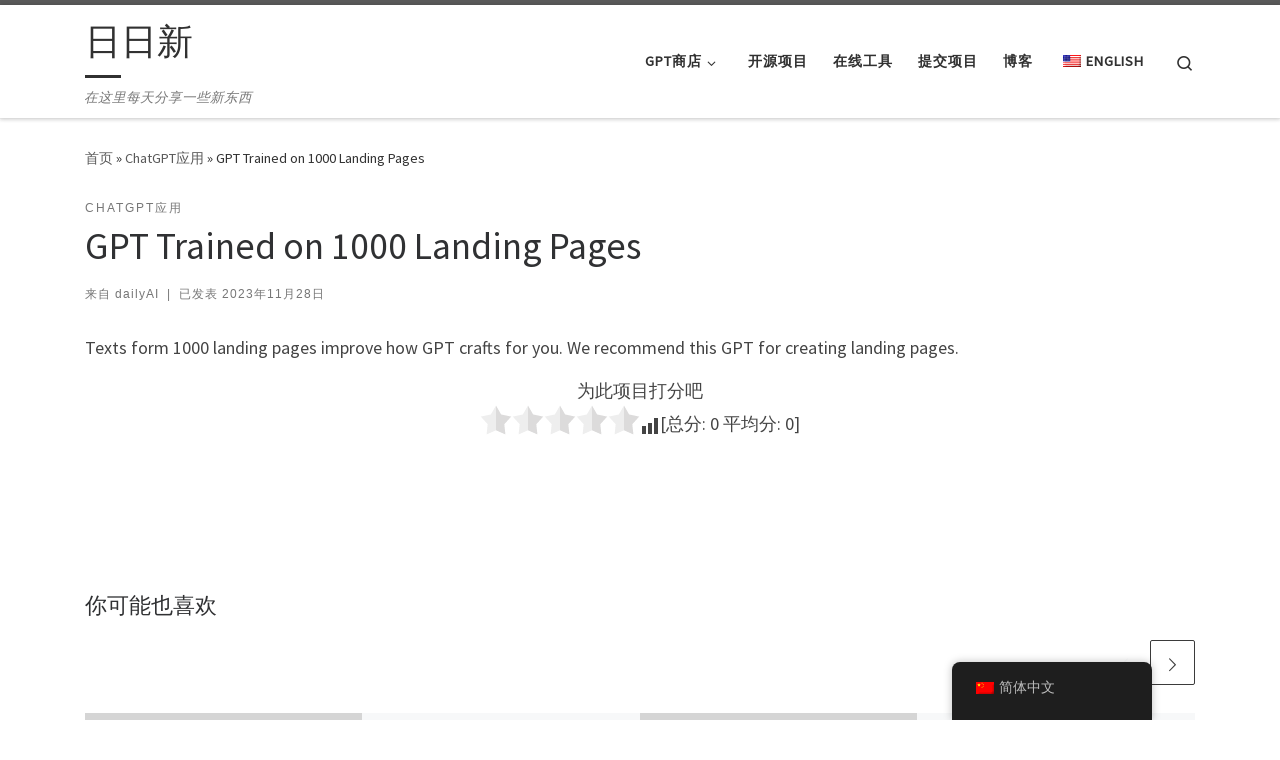

--- FILE ---
content_type: application/javascript
request_url: https://daily.chaozh.com/wp-content/plugins/yet-another-stars-rating/includes/js/catch-inifite-scroll.js?ver=3.4.7
body_size: 7552
content:
(()=>{"use strict";var t={613:(t,e,r)=>{let a;r.d(e,{N:()=>A});var n,o=function(t){var e=t.colClass,r=t.post,n=r.link,o=r.title;return React.createElement("td",{className:e},React.createElement("a",{href:n},function(t){if("string"!=typeof t||-1===t.indexOf("&"))return t;void 0===a&&(a=document.implementation&&document.implementation.createHTMLDocument?document.implementation.createHTMLDocument("").createElement("textarea"):document.createElement("textarea")),a.innerHTML=t;const e=a.textContent;return a.innerHTML="",e}(o)))},s=new Uint8Array(16);function i(){if(!n&&!(n="undefined"!=typeof crypto&&crypto.getRandomValues&&crypto.getRandomValues.bind(crypto)||"undefined"!=typeof msCrypto&&"function"==typeof msCrypto.getRandomValues&&msCrypto.getRandomValues.bind(msCrypto)))throw new Error("crypto.getRandomValues() not supported. See https://github.com/uuidjs/uuid#getrandomvalues-not-supported");return n(s)}const l=/^(?:[0-9a-f]{8}-[0-9a-f]{4}-[1-5][0-9a-f]{3}-[89ab][0-9a-f]{3}-[0-9a-f]{12}|00000000-0000-0000-0000-000000000000)$/i;const c=function(t){return"string"==typeof t&&l.test(t)};for(var u=[],d=0;d<256;++d)u.push((d+256).toString(16).substr(1));const m=function(t){var e=arguments.length>1&&void 0!==arguments[1]?arguments[1]:0,r=(u[t[e+0]]+u[t[e+1]]+u[t[e+2]]+u[t[e+3]]+"-"+u[t[e+4]]+u[t[e+5]]+"-"+u[t[e+6]]+u[t[e+7]]+"-"+u[t[e+8]]+u[t[e+9]]+"-"+u[t[e+10]]+u[t[e+11]]+u[t[e+12]]+u[t[e+13]]+u[t[e+14]]+u[t[e+15]]).toLowerCase();if(!c(r))throw TypeError("Stringified UUID is invalid");return r};const f=function(t,e,r){var a=(t=t||{}).random||(t.rng||i)();if(a[6]=15&a[6]|64,a[8]=63&a[8]|128,e){r=r||0;for(var n=0;n<16;++n)e[r+n]=a[n];return e}return m(a)};var g=r(726),y=r.n(g),v=function(t){var e=t.html;return React.createElement("div",{dangerouslySetInnerHTML:{__html:y()(e,"<strong><p>")}})},p=function(t){var e=t.post,r=e.number_of_votes,a=e.rating,n=t.text;if(void 0!==r){var o=JSON.parse(yasrWindowVar.textAfterVr);return o=(o=o.replace("%total_count%",r)).replace("%average%",a),React.createElement("div",{className:"yasr-most-rated-text"},React.createElement(v,{html:o}))}return React.createElement("span",null,n," ",a)},h=function(t){var e=t.size,r=t.htmlId,a=t.element,n=t.step,o=t.readonly,s=t.rating;return React.createElement("div",{id:r,ref:function(){return yasrSetRaterValue(e,r,a,n,o,s)}})},_=function(t){var e=t.rankingParams,r=t.tableId,a=t.colClass,n=t.post,o="after",s=JSON.parse(yasrWindowVar.textRating),i=new URLSearchParams(e);null!==i.get("text_position")&&(o=i.get("text_position")),null!==i.get("custom_txt")&&(s=i.get("custom_txt"));var l={rating:n.rating,htmlId:"yasr-ranking-element-"+f(),size:document.getElementById(r).dataset.rankingSize};return"before"===o?React.createElement("td",{className:a},React.createElement(p,{post:n,text:s}),React.createElement(h,l)):React.createElement("td",{className:a},React.createElement(h,l),React.createElement(p,{post:n,text:s}))},b=function(t){var e={colClass:t.leftClass,post:t.post},r={rankingParams:t.rankingParams,tableId:t.tableId,colClass:t.rightClass,post:t.post};return React.createElement("tr",{className:t.trClass},React.createElement(o,e),React.createElement(_,r))},E=function(t){var e=t.tBodyId,r=t.show,a=t.data,n=t.source,o=t.rankingParams,s=t.tableId;return React.createElement("tbody",{id:e,style:{display:r}},a.map((function(t,e){var r="yasr-rankings-td-colored",a="yasr-top-10-most-highest-left",i="yasr-top-10-most-highest-right";return"author_ranking"===n&&(r="yasr-rankings-td-white",a="yasr-top-10-overall-left",i="yasr-top-10-overall-right"),e%2==0&&(r="yasr-rankings-td-white","author_ranking"===n&&(r="yasr-rankings-td-colored")),React.createElement(b,{key:t.post_id,source:n,tableId:s,rankingParams:o,post:t,trClass:r,leftClass:a,rightClass:i})})))},w=function(t){return function(e){e.preventDefault();var r=e.target.id,a=t.tableId,n="link-most-rated-posts-"+a,o="link-highest-rated-posts-"+a,s="most-rated-posts-"+a,i="highest-rated-posts-"+a,l=document.getElementById(r),c=document.createElement("span");c.innerHTML=l.innerHTML,c.id=l.id,l.parentNode.replaceChild(c,l),r===n&&(document.getElementById(i).style.display="none",document.getElementById(s).style.display="",c=document.getElementById(o),l.innerHTML=c.innerHTML,l.id=c.id,c.parentNode.replaceChild(l,c)),r===o&&(document.getElementById(s).style.display="none",document.getElementById(i).style.display="",c=document.getElementById(n),l.innerHTML=c.innerHTML,l.id=c.id,c.parentNode.replaceChild(l,c))}},R=function(t){var e=t.tableId,r=t.source,a=t.defaultView,n="link-most-rated-posts-"+e,o="link-highest-rated-posts-"+e;if("author_ranking"!==r){var s=React.createElement("span",null,React.createElement("span",{id:n},JSON.parse(yasrWindowVar.textMostRated))," | ",React.createElement("a",{href:"#",id:o,onClick:w(t)},JSON.parse(yasrWindowVar.textHighestRated)));return"highest"===a&&(s=React.createElement("span",null,React.createElement("span",{id:o},JSON.parse(yasrWindowVar.textHighestRated))," | ",React.createElement("a",{href:"#",id:n,onClick:w(t)},JSON.parse(yasrWindowVar.textMostRated)))),React.createElement("thead",null,React.createElement("tr",{className:"yasr-rankings-td-colored yasr-rankings-heading"},React.createElement("th",null,JSON.parse(yasrWindowVar.textLeftColumnHeader)),React.createElement("th",null,JSON.parse(yasrWindowVar.textOrderBy),":  ",s)))}return React.createElement(React.Fragment,null)},x=function(t){var e=t.error,r=t.isLoaded,a=t.data,n=t.source,o=t.rankingParams,s=t.tableId;if(e)return React.createElement("tbody",null,React.createElement("tr",null,React.createElement("td",null,console.log(e),"Error")));if(!1===r)return React.createElement("tbody",null,React.createElement("tr",null,React.createElement("td",null,JSON.parse(yasrWindowVar.textLoadRanking))));if("overall_rating"===n||"author_multi"===n)return React.createElement(E,{data:a,tableId:s,tBodyId:"overall_"+s,rankingParams:o,show:"table-row-group",source:n});var i=a.most,l=a.highest,c="table-row-group",u="none",d="most",m=c,f=u,g=new URLSearchParams(o);return null!==g.get("view")&&(d=g.get("view")),"highest"===d&&(m=u,f=c),React.createElement(React.Fragment,null,React.createElement(R,{tableId:s,source:n,defaultView:d}),React.createElement(E,{data:i,tableId:s,tBodyId:"most-rated-posts-"+s,rankingParams:o,show:m,source:n}),React.createElement(E,{data:l,tableId:s,tBodyId:"highest-rated-posts-"+s,rankingParams:o,show:f,source:n}))};function S(){return S=Object.assign?Object.assign.bind():function(t){for(var e=1;e<arguments.length;e++){var r=arguments[e];for(var a in r)Object.prototype.hasOwnProperty.call(r,a)&&(t[a]=r[a])}return t},S.apply(this,arguments)}function k(t,e){return function(t){if(Array.isArray(t))return t}(t)||function(t,e){var r=null==t?null:"undefined"!=typeof Symbol&&t[Symbol.iterator]||t["@@iterator"];if(null!=r){var a,n,o,s,i=[],l=!0,c=!1;try{if(o=(r=r.call(t)).next,0===e){if(Object(r)!==r)return;l=!1}else for(;!(l=(a=o.call(r)).done)&&(i.push(a.value),i.length!==e);l=!0);}catch(t){c=!0,n=t}finally{try{if(!l&&null!=r.return&&(s=r.return(),Object(s)!==s))return}finally{if(c)throw n}}return i}}(t,e)||function(t,e){if(!t)return;if("string"==typeof t)return I(t,e);var r=Object.prototype.toString.call(t).slice(8,-1);"Object"===r&&t.constructor&&(r=t.constructor.name);if("Map"===r||"Set"===r)return Array.from(t);if("Arguments"===r||/^(?:Ui|I)nt(?:8|16|32)(?:Clamped)?Array$/.test(r))return I(t,e)}(t,e)||function(){throw new TypeError("Invalid attempt to destructure non-iterable instance.\nIn order to be iterable, non-array objects must have a [Symbol.iterator]() method.")}()}function I(t,e){(null==e||e>t.length)&&(e=t.length);for(var r=0,a=new Array(e);r<e;r++)a[r]=t[r];return a}var C=wp.element,N=C.useState,V=C.useEffect,O=function(t){var e=t.tableId,r=t.source,a=t.params,n=t.nonce,o={tableId:e,source:r,rankingParams:a},s=k(N(null),2),i=s[0],l=s[1],c=k(N(!1),2),u=c[0],d=c[1],m=k(N([]),2),f=m[0],g=m[1],y=function(){var t=arguments.length>0&&void 0!==arguments[0]&&arguments[0],r=JSON.parse(document.getElementById(e).dataset.rankingData);!0===t&&console.info("Ajax Disabled, getting data from source"),g(r)},v=function(){var t=[],e=function(t,e,r){var a,n=e,o="&nonce_rankings="+r,s=""!==t?t:"";""!==s&&!1!==s&&(s=new URLSearchParams(s));var i=function(t,e){var r="";return""!==t&&!1!==t&&(null!==t.get("order_by")&&(r+="order_by="+t.get("order_by")),null!==t.get("limit")&&(r+="&limit="+t.get("limit")),null!==t.get("start_date")&&"0"!==t.get("start_date")&&(r+="&start_date="+t.get("start_date")),null!==t.get("end_date")&&"0"!==t.get("end_date")&&(r+="&end_date="+t.get("end_date")),null!==t.get("ctg")?r+="&ctg="+t.get("ctg"):null!==t.get("cpt")&&(r+="&cpt="+t.get("cpt")),""!==r&&(r="&"+(r=r.replace(/\s+/g,""))),"visitor_multi"!==e&&"author_multi"!==e||null!==t.get("setid")&&(r+="&setid="+t.get("setid"))),r}(s,n);if("author_ranking"===n||"author_multi"===n||"overall_rating"===n)a=[yasrWindowVar.ajaxurl+"?action=yasr_load_rankings&source="+n+i+o];else{var l="",c="";null!==s.get("required_votes[most]")&&(l="&required_votes="+s.get("required_votes[most]")),null!==s.get("required_votes[highest]")&&(c="&required_votes="+s.get("required_votes[highest]")),a=[yasrWindowVar.ajaxurl+"?action=yasr_load_rankings&show=most&source=".concat(n).concat(i).concat(l).concat(o),yasrWindowVar.ajaxurl+"?action=yasr_load_rankings&show=highest&source=".concat(n).concat(i).concat(c).concat(o)]}return a}(a,r,n);Promise.all(e.map((function(e){return fetch(e).then((function(t){return!0===t.ok?t.json():(console.info("Ajax Call Failed. Getting data from source"),"KO")})).then((function(e){"KO"===e?y():("overall_rating"===e.source||"author_multi"===e.source?t="overall_rating"===e.source?e.data_overall:e.data_mv:t[e.show]=e.data_vv,g(t))})).catch((function(t){y(),console.info(t)}))}))).then((function(t){d(!0)})).catch((function(t){y(),console.info(t)}))};return V((function(){"yes"!==yasrWindowVar.ajaxEnabled?(y(!0),d(!0)):r?v():l("Invalid Data Source")}),[]),React.createElement(React.Fragment,null,React.createElement(x,S({error:i,isLoaded:u,data:f},o)))},j=wp.element.render,A=function(){var t=document.getElementsByClassName("yasr-stars-rankings");if(t.length>0)for(var e=0;e<t.length;e++){var r=t.item(e).id,a=JSON.parse(t.item(e).dataset.rankingSource),n=JSON.parse(t.item(e).dataset.rankingParams),o=JSON.parse(t.item(e).dataset.rankingNonce),s=document.getElementById(r);j(React.createElement(O,{source:a,tableId:r,params:n,nonce:o}),s)}};A()},726:function(t,e,r){var a;!function(n){if("function"!=typeof o){var o=function(t){return t};o.nonNative=!0}const s=o("plaintext"),i=o("html"),l=o("comment"),c=/<(\w*)>/g,u=/<\/?([^\s\/>]+)/;function d(t,e,r){return f(t=t||"",m(e=e||[],r=r||""))}function m(t,e){return{allowable_tags:t=function(t){let e=new Set;if("string"==typeof t){let r;for(;r=c.exec(t);)e.add(r[1])}else o.nonNative||"function"!=typeof t[o.iterator]?"function"==typeof t.forEach&&t.forEach(e.add,e):e=new Set(t);return e}(t),tag_replacement:e,state:s,tag_buffer:"",depth:0,in_quote_char:""}}function f(t,e){if("string"!=typeof t)throw new TypeError("'html' parameter must be a string");let r=e.allowable_tags,a=e.tag_replacement,n=e.state,o=e.tag_buffer,c=e.depth,u=e.in_quote_char,d="";for(let e=0,m=t.length;e<m;e++){let m=t[e];if(n===s)if("<"===m)n=i,o+=m;else d+=m;else if(n===i)switch(m){case"<":if(u)break;c++;break;case">":if(u)break;if(c){c--;break}u="",n=s,o+=">",r.has(g(o))?d+=o:d+=a,o="";break;case'"':case"'":u=m===u?"":u||m,o+=m;break;case"-":"<!-"===o&&(n=l),o+=m;break;case" ":case"\n":if("<"===o){n=s,d+="< ",o="";break}o+=m;break;default:o+=m}else if(n===l)if(">"===m)"--"==o.slice(-2)&&(n=s),o="";else o+=m}return e.state=n,e.tag_buffer=o,e.depth=c,e.in_quote_char=u,d}function g(t){let e=u.exec(t);return e?e[1].toLowerCase():null}d.init_streaming_mode=function(t,e){let r=m(t=t||[],e=e||"");return function(t){return f(t||"",r)}},void 0===(a=function(){return d}.call(e,r,e,t))||(t.exports=a)}()}},e={};function r(a){var n=e[a];if(void 0!==n)return n.exports;var o=e[a]={exports:{}};return t[a].call(o.exports,o,o.exports,r),o.exports}r.n=t=>{var e=t&&t.__esModule?()=>t.default:()=>t;return r.d(e,{a:e}),e},r.d=(t,e)=>{for(var a in e)r.o(e,a)&&!r.o(t,a)&&Object.defineProperty(t,a,{enumerable:!0,get:e[a]})},r.o=(t,e)=>Object.prototype.hasOwnProperty.call(t,e),(()=>{function t(e){return t="function"==typeof Symbol&&"symbol"==typeof Symbol.iterator?function(t){return typeof t}:function(t){return t&&"function"==typeof Symbol&&t.constructor===Symbol&&t!==Symbol.prototype?"symbol":typeof t},t(e)}for(var e=["yasr-rater-stars","yasr-multiset-visitors-rater"],a=0;a<e.length;a++)n(e[a]);function n(t){var e=document.getElementsByClassName(t);e.length>0&&("yasr-rater-stars"===t&&function(t){for(var e=0;e<t.length;e++)if(!1===t.item(e).classList.contains("yasr-star-rating")){var r=t.item(e),a=r.id,n=r.getAttribute("data-rater-starsize");yasrSetRaterValue(n,a,r)}}(e),"yasr-multiset-visitors-rater"===t&&function(t){for(var e="",r=[],a=document.getElementById("yasr-pro-multiset-review-rating"),n=0;n<t.length;n++)!function(n){if(!1===t.item(n).classList.contains("yasr-star-rating")){var o=t.item(n),s=o.id,i=o.getAttribute("data-rater-readonly"),l=o.getAttribute("data-rater-starsize");l||(l=16),i=yasrTrueFalseStringConvertion(i);var c=function(t,n){var s=o.getAttribute("data-rater-postid"),i=o.getAttribute("data-rater-setid"),l=o.getAttribute("data-rater-set-field-id");t=t.toFixed(1);var c=parseInt(t);this.setRating(c),e={postid:s,setid:i,field:l,rating:c},r.push(e),a&&(a.value=JSON.stringify(r)),n()};yasrSetRaterValue(l,s,o,1,i,!1,c)}}(n);!function(t){for(var e=document.getElementsByClassName("yasr-send-visitor-multiset"),r=0;r<e.length;r++)e[r].addEventListener("click",(function(){var e=this.getAttribute("data-postid"),r=this.getAttribute("data-setid"),a=this.getAttribute("data-nonce"),n=document.getElementById("yasr-send-visitor-multiset-".concat(e,"-").concat(r)),s=document.getElementById("yasr-loader-multiset-visitor-".concat(e,"-").concat(r));n.style.display="none",s.style.display="block";var i={action:"yasr_visitor_multiset_field_vote",post_id:e,rating:JSON.stringify(t),set_id:r};!0===JSON.parse(yasrWindowVar.isUserLoggedIn)&&Object.assign(i,{nonce:a}),o(new URLSearchParams(i).toString(),s)}))}(r)}(e))}function o(e,r){fetch(yasrWindowVar.ajaxurl,{method:"POST",headers:{"Content-Type":"application/x-www-form-urlencoded"},body:e}).then((function(t){if(!0===t.ok)return t.json();throw new Error("Ajax Call Failed.")})).then((function(e){if("object"!==t(e)||Array.isArray(e)||null===e)throw new Error("The response is not an object, response is: ".concat(e));if(Object.hasOwn(e,"status")){if("success"!==e.status)throw new Error(e.text);r.innerText=e.text}})).catch((function(t){r.innerText="Ajax Call Failed",console.error("Fetch network error",t)})).catch((function(t){r.innerText=t,console.error("Error with the Query",t)}))}function s(t){if(t.length>0&&(function(t){for(var e=0;e<t.length;e++)!function(e){if(!1===t.item(e).classList.contains("yasr-star-rating")){var r=t.item(e),a=r.getAttribute("data-rater-postid"),n=r.id,o=n.replace("yasr-visitor-votes-rater-",""),s=document.getElementById("yasr_visitor_votes_"+o),u=parseInt(r.getAttribute("data-rater-starsize")),d=r.getAttribute("data-rater-nonce"),m=r.getAttribute("data-issingular"),f="yasr-vv-votes-number-container-"+o,g="yasr-vv-average-container-"+o,y="yasr-vv-bottom-container-"+o,v="yasr-vv-loader-"+o,p=document.getElementById(f),h=document.getElementById(g),_=document.getElementById(y),b=document.getElementById(v),E=r.getAttribute("data-rating"),w=r.getAttribute("data-readonly-attribute"),R=r.getAttribute("data-rater-readonly");if(null===w&&(w=!1),w=yasrTrueFalseStringConvertion(w),R=yasrTrueFalseStringConvertion(R),!0===w&&(R=!0),"yes"===yasrWindowVar.ajaxEnabled){c(b);var x={action:"yasr_load_vv",post_id:a};jQuery.get(yasrWindowVar.ajaxurl,x).done((function(t){var e,r=yasrValidJson(t);if(!1===r){var f="Not a valid Json Element";return c(b,!1),void l(s,f)}if(e=!0===w||r.yasr_visitor_votes.stars_attributes.read_only,E=(E=r.yasr_visitor_votes.number_of_votes>0?r.yasr_visitor_votes.sum_votes/r.yasr_visitor_votes.number_of_votes:0).toFixed(1),E=parseFloat(E),i(u,E,a,e,n,o,d,m,p,h,b,_),!0!==w&&(l(p,r.yasr_visitor_votes.number_of_votes),l(h,E),!1!==r.yasr_visitor_votes.stars_attributes.span_bottom)){var g=r.yasr_visitor_votes.stars_attributes.span_bottom;l(_,g)}})).fail((function(t,e,r,s){console.info("YASR ajax call failed. Showing ratings from html"),i(u,E,a,R,n,o,d,m,p,h,b,_),!0!==w&&(_.style.display="")}))}else i(u,E,a,R,n,o,d,m,p,h,b,_)}}(e)}(t),"yes"===yasrWindowVar.visitorStatsEnabled)){var e=document.getElementsByClassName("yasr-dashicons-visitor-stats");e&&function(t){for(var e,r,a=!1,n=0;n<t.length;n++)!function(n){var o="#"+t.item(n).id,s=t.item(n).getAttribute("data-postid");(0===n&&null!==(e=document.getElementsByClassName("yasr-vv-text-container"))&&(r=window.getComputedStyle(e[0],null).getPropertyValue("color")),r)&&(document.getElementById(t.item(n).id).style.fill=r);var i={action:"yasr_stats_visitors_votes",post_id:s};"function"==typeof tippy&&tippy(o,{allowHTML:!0,content:'<span style="color: #0a0a0a">Loading...</span>',theme:"yasr",arrow:!0,arrowType:"round",onShow:function(t){o!==a&&jQuery.post(yasrWindowVar.ajaxurl,i,(function(e){if(!1!==(e=yasrValidJson(e)))return"error"===e.status?(console.error(e.text),void t.setContent(e.text)):void t.setContent(u(e));t.setContent("Error!")})).fail((function(e,r,a,n){var o="YASR ajax call failed.";console.log(e),t.setContent(o)}))},onHidden:function(){a=o}})}(n)}(e)}}function i(t,e,r,a,n,o,s,i,u,d,m,f){e=parseFloat(e),a=yasrTrueFalseStringConvertion(a);var g=document.getElementById(n),y=JSON.parse(yasrWindowVar.isUserLoggedIn);c(m,!1);yasrSetRaterValue(t,n,g,1,a,e,(function(t,e){c(m,!0);var a={action:"yasr_send_visitor_rating",rating:t,post_id:r,is_singular:i};!0===y&&Object.assign(a,{nonce_visitor:s}),this.setRating(t),this.disable(),jQuery.post(yasrWindowVar.ajaxurl,a).done((function(t){if(!1===(t=yasrValidJson(t)))return c(m,!1),void l(f,"<span>Not a valid Json Element, rating can't be saved.</span>");var r,a="yasr-vote-".concat(t.status);"success"===t.status&&(l(u,t.number_of_votes),l(d,t.average_rating)),r='<span class="yasr-small-block-bold" id="'.concat(a,'"> ').concat(t.text," </span>"),l(f,r),c(m,!1),e()})).fail((function(t,e,r,a){console.error("YASR ajax call failed. Can't save data"),console.log(t)}))}))}function l(t,e){null!==t&&(t.innerHTML=e,t.style.display="")}function c(t){var e="";!0===(!(arguments.length>1&&void 0!==arguments[1])||arguments[1])&&(e=yasrWindowVar.loaderHtml),l(t,e)}function u(t){var e=t.medium_rating;delete t.medium_rating;for(var r=0,a=1;a<=5;a++)(1===a||t[a].n_of_votes>r)&&(r=t[a].n_of_votes);var n=Math.log(r)*Math.LOG10E+1|0,o="5%";n<=3&&(o="5%"),n>3&&n<=5&&(o="10%"),n>5&&(o="15%");var s='<div class="yasr-visitors-stats-tooltip">';s+='<span id="yasr-medium-rating-tooltip">'+e+" "+JSON.parse(yasrWindowVar.textVvStats)+"</span>",s+='<div class="yasr-progress-bars-container">';for(var i=JSON.parse(yasrWindowVar.starsPluralForm),l=0,c=0,u=5;u>0;u--)1===u&&(i=JSON.parse(yasrWindowVar.starSingleForm)),void 0!==t[u]&&(l=t[u].progressbar,c=t[u].n_of_votes),s+="<div class='yasr-progress-bar-row-container yasr-w3-container'>\n                               <div class='yasr-progress-bar-name'>".concat(u," ").concat(i,"</div> \n                               <div class='yasr-single-progress-bar-container'> \n                                   <div class='yasr-w3-border'> \n                                       <div class='yasr-w3-amber' style='height:17px;width:").concat(l,"'></div> \n                                   </div>\n                               </div> \n                               <div class='yasr-progress-bar-votes-count' style=\"flex-basis:").concat(o,' ">').concat(c,"</div>\n                           </div>");return s+="</div></div>"}s(document.getElementsByClassName("yasr-rater-stars-vv"));var d=r(613);jQuery(document).ajaxComplete((function(t,e,r){var a=yasrWindowVar.siteUrl+"/page/";r.url.includes(a)&&(!function(){for(var t=["yasr-rater-stars","yasr-multiset-visitors-rater"],e=0;e<t.length;e++)n(t[e])}(),function(){var t=document.getElementsByClassName("yasr-rater-stars-vv");s(t)}(),(0,d.N)())}))})()})();